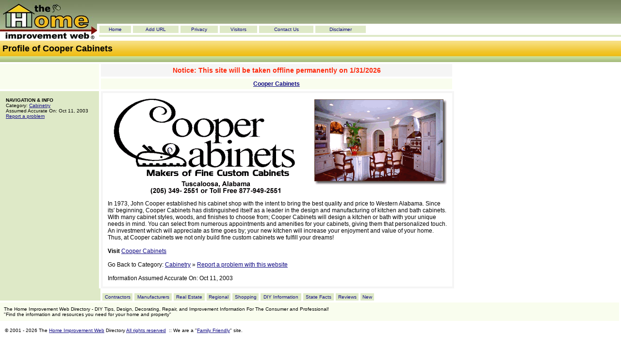

--- FILE ---
content_type: text/html
request_url: https://www.homeimprovementweb.com/directory/Manufacturers/Cabinetry/1161.htm
body_size: 2074
content:
<!DOCTYPE html PUBLIC "-//W3C//DTD HTML 4.01 Transitional//EN">
<html>

<head>
<title>Cooper Cabinets at The Home Improvement Web</title>
<meta name="description" content="Cooper Cabinets has distinguished itself as a leader in the design and manufacturing of kitchen and bath cabinets, many cabinet styles, woods, and finishes to choose from.">
<link rel="shortcut icon" href="https://www.homeimprovementweb.com/favicon.ico">
<meta http-equiv="content-type" content="text/html;charset=ISO-8859-1">
<link href="https://www.homeimprovementweb.com/css/hiw.css" rel="stylesheet" type="text/css" media="all">
<meta http-equiv="Content-Language" content="en-us">
<script language="JAVASCRIPT" type="text/javascript"> if (top != self) top.location.href = location.href; </script> 
</head>
<body>

 


<table border="0" cellpadding="0" cellspacing="0" width="100%">
<tr>
<td width="187" rowspan="2"><img border="0" src="https://www.homeimprovementweb.com/images/hiw.jpg" alt="Home Improvement Web logo"></td>
<td valign="top" class="thead"><img border="0" src="https://www.homeimprovementweb.com/images/blspace.gif" alt=" " width="1" height="48"></td>
</tr>
<tr>
<td valign="top">
<table border="0" cellpadding="0" cellspacing="0" width="558">
<tr>
<td>&nbsp; </td>
<td class="nav"  onmouseover="this.className='navt'" onmouseout="this.className='nav'"><a href="https://www.homeimprovementweb.com/">Home</a></td>
 <td class="nav"  onmouseover="this.className='navt'" onmouseout="this.className='nav'"><a href="https://www.homeimprovementweb.com/add-url.htm">Add URL</a></td>
 
 <td class="nav"  onmouseover="this.className='navt'" onmouseout="this.className='nav'"><a href="https://www.homeimprovementweb.com/privacy-policy.htm">Privacy</a></td>
<td class="nav"  onmouseover="this.className='navt'" onmouseout="this.className='nav'"><a href="https://www.homeimprovementweb.com/visitors.htm">Visitors</a></td>
<td class="nav"  onmouseover="this.className='navt'" onmouseout="this.className='nav'"><a href="https://www.homeimprovementweb.com/contact.htm">Contact Us</a></td>
<td class="nav"  onmouseover="this.className='navt'" onmouseout="this.className='nav'"><a href="https://www.homeimprovementweb.com/disclaimer.htm">Disclaimer</a></td>
</tr>
</table>
<table border="0" cellpadding="0" cellspacing="0" width="100%">
<tr>
<td width="4"></td>
<td class="line2"><img border="0" src="https://www.homeimprovementweb.com/images/blspace.gif" alt=" " width="1" height="6"></tr>
</table>
</td>
</tr>
</table>
<table border="0" cellpadding="0" cellspacing="0" width="100%">
<tr>
<td width="100%" class="topband"><img border="0" src="https://www.homeimprovementweb.com/images/tspacer.gif" width="2" height="44" alt="">
<h1>Profile of Cooper Cabinets</h1>
</td></tr>
</table>
<table border="0" cellpadding="0" cellspacing="0" width="760">
<tr>
<td width="183" class="green" rowspan="3">
<p>&nbsp;</p>
</td>

</tr>
<tr>
<td class="topichp" nowrap="nowrap"><span style="color: #fd280b;"> <b>Notice:
                This site will be taken offline permanently on 1/31/2026
                </b></span></td>
</tr>
<tr>
<td width="545" class="greencrumb">
<h2><a href="http://www.coopercabinets.com/" >Cooper Cabinets</a></h2>
</td>
</tr>
<tr>
<td width="183" class="lsidebar" valign="top">
<img border="0" src="https://www.homeimprovementweb.com/images/blspace.gif" width="180" height="1" alt=""><br><b>NAVIGATION &amp; INFO</b><br>
Category: <a href="https://www.homeimprovementweb.com/directory/Manufacturers/Cabinetry/">Cabinetry</a><br>
Assumed Accurate On: Oct 11, 2003<br>
<a href="https://www.homeimprovementweb.com/cgi-bin/directory/rprtb.cgi?id=1161&cid=115">Report a problem</a>
 

</td>
<td width="529" class="main" valign="top"><img src="http://www.coopercabinets.com/images/coopcab2.gif" border="0">
<p>In 1973, John Cooper established his cabinet shop with the intent to bring the best quality and price to Western Alabama. Since its' beginning, Cooper Cabinets has distinguished itself as a leader in the design and manufacturing of kitchen and bath cabinets. With many cabinet styles, woods, and finishes to choose from; Cooper Cabinets will design a kitchen or bath with your unique needs in mind. You can select from numerous appointments and amenities for your cabinets, giving them that personalized touch. An investment which will appreciate as time goes by; your new kitchen will increase your enjoyment and value of your home.  Thus, at Cooper cabinets we not only build fine custom cabinets we fulfill your dreams! <br>
<br>
<b>Visit</b> <a href="http://www.coopercabinets.com/" >Cooper Cabinets</a><br>
<br>
Go Back to Category: <a href="https://www.homeimprovementweb.com/directory/Manufacturers/Cabinetry/">Cabinetry</a> » <a href="https://www.homeimprovementweb.com/cgi-bin/directory/rprtb.cgi?id=1161&cid=115">Report a problem with this website</a><br>
<br>
Information Assumed Accurate On: Oct 11, 2003 </p>
</td>
</tr>
</table>
<table border="0" cellpadding="0" cellspacing="0" width="100%">
<tr>
<td class="lsidebarb" width="183"><img border="0" src="https://www.homeimprovementweb.com/images/blspace.gif" width="180" height="1" alt=""></td>
<td valign="bottom">
<table border="0" cellpadding="0" cellspacing="0" width="564">
<tr>
<td class="nav"  onmouseover="this.className='navt'" onmouseout="this.className='nav'"><a href="https://www.homeimprovementweb.com/directory/Contractors/" title="Home Contractors">Contractors</a> </td>
<td class="nav"  onmouseover="this.className='navt'" onmouseout="this.className='nav'"><a href="https://www.homeimprovementweb.com/directory/Manufacturers/" title="Manufacturers Directory">Manufacturers</a></td>
<td class="nav"  onmouseover="this.className='navt'" onmouseout="this.className='nav'"><a href="https://www.homeimprovementweb.com/directory/Real_Estate/" title="Real Estate Directory">Real Estate</a></td>
<td class="nav"  onmouseover="this.className='navt'" onmouseout="this.className='nav'"><a href="https://www.homeimprovementweb.com/regional.html" title="Regional Businesses">Regional</a></td>
<td class="nav"  onmouseover="this.className='navt'" onmouseout="this.className='nav'"><a href="https://www.homeimprovementweb.com/directory/Shopping/" title="Home Improvement Shopping">Shopping</a></td>
<td class="nav"  onmouseover="this.className='navt'" onmouseout="this.className='nav'"><a href="https://www.homeimprovementweb.com/directory/Information/" title="DIY Information">DIY Information</a></td>
<td class="nav"  onmouseover="this.className='navt'" onmouseout="this.className='nav'"><a href="https://www.homeimprovementweb.com/directory/State_Facts/" title="State Facts">State Facts</a></td>
<td class="nav"  onmouseover="this.className='navt'" onmouseout="this.className='nav'"><a href="https://www.homeimprovementweb.com/directory/Product_Reviews/" title="Product Reviews">Reviews</a></td>
<td class="nav"  onmouseover="this.className='navt'" onmouseout="this.className='nav'"><a href="https://www.homeimprovementweb.com/new-listings.htm" title="New Listings">New</a></td>
</tr>
</table>
</td>
</tr>
<tr>
<td class="green" colspan="2" valign="top">The Home Improvement Web Directory
- DIY Tips, Design, Decorating, Repair, and Improvement Information For The Consumer and Professional!<br>
&quot;Find the information and resources you need for your home and property&quot; </td>
</tr>
<tr>
<td class="copyright" colspan="2" valign="top">© 2001 - 2026 The <a href="https://www.homeimprovementweb.com/">Home Improvement Web</a> Directory
<a href="https://www.homeimprovementweb.com/disclaimer.htm">All rights reserved</a>&nbsp; :: We are a &quot;<a href="https://www.homeimprovementweb.com/visitors.htm">Family
Friendly</a>&quot; site.</td>
</tr>
</table>
<!-- Google tag (gtag.js) -->
<script async src="https://www.googletagmanager.com/gtag/js?id=G-T0JB4YM9MN"></script>
<script>
  window.dataLayer = window.dataLayer || [];
  function gtag(){dataLayer.push(arguments);}
  gtag('js', new Date());

  gtag('config', 'G-T0JB4YM9MN');
</script>

</body>

</html>

--- FILE ---
content_type: text/css
request_url: https://www.homeimprovementweb.com/css/hiw.css
body_size: 1095
content:
body { margin: 0px; background: #ffffff; font-family: arial, sans-serif; font-size: 12px; line-height: 14px; font-weight: normal; color: #000000; }
a:link { color: #0F0982; }
a:visited { color: #000000; }
a:hover { color: #1D250D; }
td {  font-family: Tahoma, Geneva, arial, sans-serif; font-size: 12px; font-weight: normal; color: #000000;  }
h1 { position: absolute; left: 5px; top: 90px; height: 20px; margin-top: 0px; margin-bottom: 0px; color: #000000; font-family: arial, sans-serif; font-style: normal; font-size: 18px; font-weight: bold; }
h2 {  text-align: center; font-family: Tahoma, Geneva, arial, sans-serif; font-weight: bold; font-size: 12px; padding: 0px; margin: 0px; }
h3 {  text-align: center; font-family: Tahoma, Geneva, arial, sans-serif; font-weight: bold; font-size: 12px; padding: 0px; margin: 0px; }
.cathome {  border-right:4px solid #ffffff; border-bottom:4px solid #ffffff; background:#F5F5F5; color: #000000; font-weight: normal; font-size: 11px;  font-family: Tahoma, Geneva, arial, sans-serif;  padding: 10px; text-align:left }
.celldefl { border-right:1px dotted #D1F4FD; background: #ffffff; text-align: center; padding: 0px; font-family: arial, sans-serif; font-size: 12px; font-weight: normal; color: #000000;  }
.celldef {  text-align: left; padding: 2px; font-family: Tahoma, Geneva, arial, sans-serif; font-size: 12px; font-weight: normal; color: #000000;  }
.celldefr {  border-left:1px dotted #D1F4FD; background: #ffffff; text-align: center; padding: 0px; font-family: arial, sans-serif; font-size: 12px; font-weight: normal; color: #000000;  }
.copyright { color: #000000; font-weight: normal; font-size: 10px;  font-family: arial, sans-serif;  padding-top: 10px; padding-left: 10px; text-align:left }
.ghead {margin: 0px; background:#F9FDEE; color: #000000; font-weight: bold; font-size: 11px;  font-family: Tahoma, Geneva, verdana, arial, sans-serif;  padding: 8px; text-align:center; }
.greenb { border-top:4px solid #ffffff; padding: 0px;margin: 0px; background:#F9FDEE; color: #000000; font-weight: normal; font-size: 10px;  font-family: Tahoma, Geneva, verdana, arial, sans-serif;  text-align:left }
.greencrumb { border-bottom:4px solid #ffffff; border-right:4px solid #ffffff; margin: 0px; background:#F9FDEE; color: #000000; font-weight: bold; font-size: 10px;  font-family: arial, sans-serif;  padding: 4px; text-align:left }
.green { border-bottom:4px solid #ffffff; border-right:4px solid #ffffff; margin: 0px; background:#F9FDEE; color: #000000; font-weight: normal; font-size: 10px;  font-family: Tahoma, Geneva, verdana, arial, sans-serif;  padding: 8px; text-align:left }
.lsidebar { border-right:4px solid #ffffff; margin: 0px; background: #DEE9C7; color: #000000; font-weight: normal; font-size: 10px;  font-family: Tahoma, Geneva, arial, sans-serif;  padding: 12px; text-align:left }
.lsidebarb { border-right:4px solid #ffffff;  border-bottom:4px solid #ffffff; margin: 0px; background: #DEE9C7; color: #000000; font-weight: normal; font-size: 10px;  font-family: Tahoma, Geneva, arial, sans-serif;  padding: 12px; text-align:left }
.main { border:4px solid #F5F5F5; margin: 0px; background:#ffffff; color: #000000; font-weight: normal; font-size: 12px;  font-family: verdana, Geneva, arial, sans-serif;  padding: 10px; text-align:left }
.nav a:link { text-decoration: none; color: #0F0982; }
.nav { text-align: center;border-top:4px solid #ffffff; border-bottom:4px solid #ffffff; border-right:4px solid #ffffff; background:#DEE9C7;  color: #011B3E;  padding: 2px; font-family: Tahoma, Geneva, arial, sans-serif; font-size: 10px; font-weight: normal; }
.nav a:visited { text-decoration: none; color: #000000; }

.navt a:link { text-decoration: none; color: #000000; }
.navt { text-align: center;border-top:4px solid #ffffff; border-bottom:4px solid #ffffff; border-right:4px solid #ffffff; background:#F9CE20;  color: #011B3E;  padding: 2px; font-family: Tahoma, Geneva, arial, sans-serif; font-size: 10px; font-weight: normal; }
.navt a:visited { text-decoration: none; color: #000000; }

.nav2 { text-align: center; border-bottom:4px solid #ffffff; border-right:4px solid #ffffff; background:#AFC9E8;  color: #011B3E;  padding: 2px; font-family: Tahoma, Geneva, arial, sans-serif; font-size: 10px; font-weight: normal; }
.nav2 a:visited { text-decoration: none; color: #000000; }
.nav2 a:link { text-decoration: none; color: #0F0982; }

.premlistings    { margin: 0px; border:1px solid #B1C789; color: #000000; font-style: normal; font-weight: normal; font-size: 10px; font-family: verdana, arial, sans-serif; text-decoration: none; background-color: #F9FDEE; text-align: left; padding: 10px  }
.reglistings    { margin: 0px; border:1px dotted #DEE9C7; color: #000000; font-style: normal; font-weight: normal; font-size: 10px; font-family: verdana, arial, sans-serif; text-decoration: none; background-color: transparent; text-align: left; padding: 10px  }
.search { padding-left: 10px; text-align: left; margin: 0px; font-family: verdana, arial, sans-serif; font-size: 12px; font-weight: bold; color: #000000;  }
.thead2 { font-family: Tahoma, Geneva, arial, sans-serif; font-weight: normal; font-size: 10px; margin: 0px; padding-left: 10px; background-image:url('headback.jpg'); background-repeat:repeat-x; text-align:left }
.thead { margin: 0px; padding: 0px; background-image:url('headback.jpg'); background-repeat:repeat-x;}
.topband { border-bottom:4px solid #ffffff; margin: 0px; background-image:url('top-band2.jpg'); background-repeat:repeat-x; text-align:left }
.topic {  border-right:4px solid #ffffff; border-bottom:4px solid #ffffff; background:#F5F5F5; color: #000000; font-weight: normal; font-size: 11px;  font-family: Tahoma, Geneva, arial, sans-serif;  padding: 10px; text-align:left }
.topichp {  border-right:4px solid #ffffff; border-bottom:4px solid #ffffff; background:#F5F5F5; color: #000000; text-align: center; font-weight: normal; font-size: 14px;  font-family: Tahoma, Geneva, arial, sans-serif;  padding: 5px;}
pre   { text-align: left; margin-top: 0px; max-width:550px; color: #000000; font-size: 12px; line-height: 15px; font-family: verdana, arial, sans-serif; white-space: pre-wrap;       /* css-3 */ white-space: -moz-pre-wrap;  /* Mozilla, since 1999 */ white-space: -pre-wrap;      /* Opera 4-6 */ white-space: -o-pre-wrap;    /* Opera 7 */ word-wrap: break-word;       /* Internet Explorer 5.5+ */}
.line2 {padding: 0px; border-top:4px solid #DEE9C7;}

.topicsearch {  background:#F5F5F5; color: #000000; font-weight: normal; font-size: 11px;  font-family: Tahoma, Geneva, arial, sans-serif;}
form {margin: 0px; padding: 0px;}

.bboldreg     { font-weight: bold; font-size: 13px; line-height: 14px; font-family: arial, verdana, sans-serif; background-color: transparent; text-align: left; word-spacing: 0.5px; letter-spacing: 0.3px }
.body-tiny-blue      { color: #003366; font-style: normal; font-weight: normal; font-size: 11px; line-height: 18px; font-family: arial, verdana, sans-serif; text-decoration: none; background-color: transparent; text-align: left; word-spacing: 0.5px; letter-spacing: 0.5px; margin: 0px; padding: 0px }
.thead3 { margin: 0px; padding: 0px; background-image:url('headback2.jpg'); background-repeat:repeat-x;}
.searchpic { background-color: transparent; position: relative; left: 5px; top: 5px; margin-top: 0px; color: #000000; font-family: arial, sans-serif; font-style: normal; font-size: 18px; font-weight: bold; }
